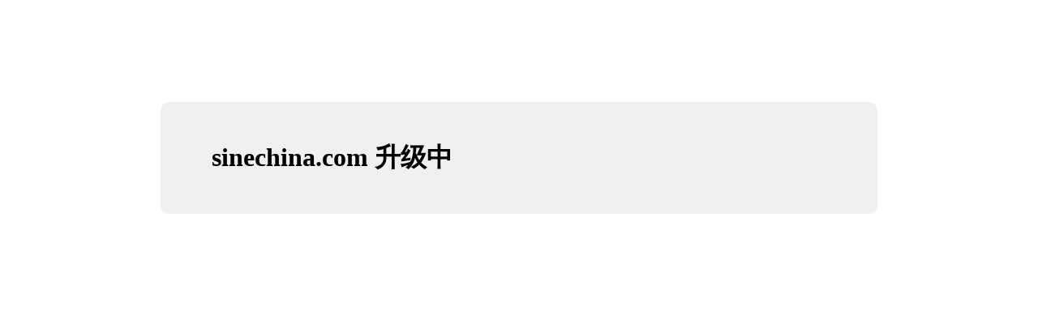

--- FILE ---
content_type: text/html
request_url: http://www.sinechina.com/?tag=%E5%85%85%E7%94%B5%E6%A1%A9
body_size: 593
content:
<!doctype html>
<html>
<head>
    <meta charset="utf-8">
    <title>sinechina.com</title>
    <style>
        .container {
            width: 60%;
            margin: 10% auto 0;
            background-color: #f0f0f0;
            padding: 2% 5%;
            border-radius: 10px
        }

        ul {
            padding-left: 20px;
        }

            ul li {
                line-height: 2.3
            }

        a {
            color: #20a53a
        }
    </style>
</head>
<body>
    <div class="container">
        <h1>sinechina.com 升级中</h1>
       
    </div>
</body>
</html>